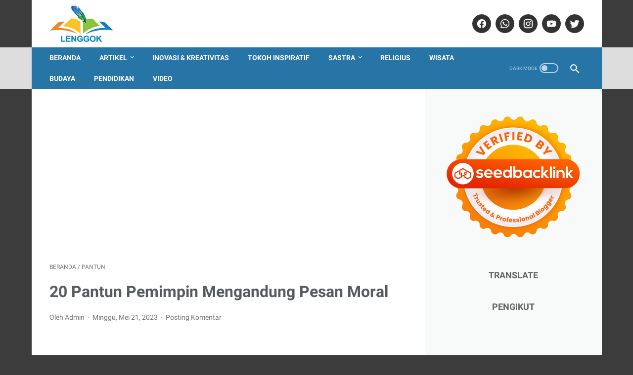

--- FILE ---
content_type: text/html; charset=utf-8
request_url: https://www.google.com/recaptcha/api2/aframe
body_size: 182
content:
<!DOCTYPE HTML><html><head><meta http-equiv="content-type" content="text/html; charset=UTF-8"></head><body><script nonce="fXSw_GpIG4PPJlFSpeErNg">/** Anti-fraud and anti-abuse applications only. See google.com/recaptcha */ try{var clients={'sodar':'https://pagead2.googlesyndication.com/pagead/sodar?'};window.addEventListener("message",function(a){try{if(a.source===window.parent){var b=JSON.parse(a.data);var c=clients[b['id']];if(c){var d=document.createElement('img');d.src=c+b['params']+'&rc='+(localStorage.getItem("rc::a")?sessionStorage.getItem("rc::b"):"");window.document.body.appendChild(d);sessionStorage.setItem("rc::e",parseInt(sessionStorage.getItem("rc::e")||0)+1);localStorage.setItem("rc::h",'1770041816056');}}}catch(b){}});window.parent.postMessage("_grecaptcha_ready", "*");}catch(b){}</script></body></html>

--- FILE ---
content_type: text/javascript; charset=UTF-8
request_url: https://www.lenggokmedia.com/feeds/posts/summary/-/Pantun?alt=json-in-script&callback=bacaJuga&max-results=5
body_size: 4168
content:
// API callback
bacaJuga({"version":"1.0","encoding":"UTF-8","feed":{"xmlns":"http://www.w3.org/2005/Atom","xmlns$openSearch":"http://a9.com/-/spec/opensearchrss/1.0/","xmlns$blogger":"http://schemas.google.com/blogger/2008","xmlns$georss":"http://www.georss.org/georss","xmlns$gd":"http://schemas.google.com/g/2005","xmlns$thr":"http://purl.org/syndication/thread/1.0","id":{"$t":"tag:blogger.com,1999:blog-9126955361897683536"},"updated":{"$t":"2026-02-02T20:35:58.921+07:00"},"category":[{"term":"Artikel"},{"term":"puisi"},{"term":"Berita"},{"term":"Cerpen"},{"term":"Wisata"},{"term":"Pendidikan"},{"term":"Cerbung"},{"term":"Budaya"},{"term":"Religius"},{"term":"Pantun"},{"term":"Inovasi\u0026Kreatifitas"},{"term":"adakami"},{"term":"fbpro"},{"term":"inovasi\u0026kreativitas"},{"term":"Tangisan Cinta"},{"term":"Buku"},{"term":"Esai"},{"term":"Pers"},{"term":"Sastra"},{"term":"Literasi"},{"term":"Sosial"},{"term":"Tokoh Inspiratif"},{"term":"Kuliner"},{"term":"puisiduabait"},{"term":"Teknologi"},{"term":"puisiibu"},{"term":"Digital"},{"term":"Hukum"},{"term":"Marketing"},{"term":"Opini"},{"term":"seni"},{"term":"Bisnis"},{"term":"Sajak"},{"term":"Olahraga"},{"term":"Organisasi"},{"term":"Kesehatan"},{"term":"Lomba"},{"term":"Resensi"},{"term":"Inovasi\u0026kreatipitas"},{"term":"Komunikasi"},{"term":"Mahasiwa"},{"term":"Manajemen"},{"term":"Media"},{"term":"Menulis"},{"term":"Rokania"},{"term":"Cerita Anak"},{"term":"Dongeng"},{"term":"Sejarah"},{"term":"pantun nasehat"},{"term":"tagarfbpro"},{"term":"Bahasa Daerah"},{"term":"Bulan Bahasa"},{"term":"English article"},{"term":"HGN"},{"term":"Musik"},{"term":"Novel"},{"term":"Pengabdian Dosen"},{"term":"Ayah"},{"term":"Dosen"},{"term":"FTBI"},{"term":"Hari Ibu"},{"term":"KKN"},{"term":"Kebidanan"},{"term":"Kerja Sama"},{"term":"Kesetaraan Gender"},{"term":"LLDIKTI"},{"term":"Lokalitas"},{"term":"MTs"},{"term":"Madrasah"},{"term":"Magang"},{"term":"OMI"},{"term":"Ormawa"},{"term":"PBSI"},{"term":"PKM"},{"term":"PLP"},{"term":"PMR"},{"term":"Padang"},{"term":"Permainan Tradisional"},{"term":"Pertanian"},{"term":"Pidato"},{"term":"Pramuka"},{"term":"Rokan Hilir"},{"term":"Sastra Lisan"},{"term":"Sontang"},{"term":"Video"},{"term":"Wasdalbin"},{"term":"kritik"},{"term":"mewarnai"}],"title":{"type":"text","$t":"Lenggok Media"},"subtitle":{"type":"html","$t":"Lenggokmedia.com adalah suatu grup media kreatif yang memiliki unit media dan berpusat di Kota Kabupaten Rokan Hulu di bawah naungan Yayasan Lenggok Rokan Hulu. Lenggokmedia.com adalah tempat anak Riau khususnya Rokan Hulu berkarya tulis dan berekspresi. Berdirinya Lenggokmedia.com pada tanggal 15 Maret 2020 adalah sebagai tempat mengasah bakat para penulis pemula diseluruh Riau khususnya untuk Kabupaten Rokan Hulu dan para peminat sastra lainnya."},"link":[{"rel":"http://schemas.google.com/g/2005#feed","type":"application/atom+xml","href":"https:\/\/www.lenggokmedia.com\/feeds\/posts\/summary"},{"rel":"self","type":"application/atom+xml","href":"https:\/\/www.blogger.com\/feeds\/9126955361897683536\/posts\/summary\/-\/Pantun?alt=json-in-script\u0026max-results=5"},{"rel":"alternate","type":"text/html","href":"https:\/\/www.lenggokmedia.com\/search\/label\/Pantun"},{"rel":"hub","href":"http://pubsubhubbub.appspot.com/"},{"rel":"next","type":"application/atom+xml","href":"https:\/\/www.blogger.com\/feeds\/9126955361897683536\/posts\/summary\/-\/Pantun\/-\/Pantun?alt=json-in-script\u0026start-index=6\u0026max-results=5"}],"author":[{"name":{"$t":"Admin"},"uri":{"$t":"http:\/\/www.blogger.com\/profile\/13212107200444939293"},"email":{"$t":"noreply@blogger.com"},"gd$image":{"rel":"http://schemas.google.com/g/2005#thumbnail","width":"16","height":"16","src":"https:\/\/img1.blogblog.com\/img\/b16-rounded.gif"}}],"generator":{"version":"7.00","uri":"http://www.blogger.com","$t":"Blogger"},"openSearch$totalResults":{"$t":"30"},"openSearch$startIndex":{"$t":"1"},"openSearch$itemsPerPage":{"$t":"5"},"entry":[{"id":{"$t":"tag:blogger.com,1999:blog-9126955361897683536.post-7585165941785211912"},"published":{"$t":"2025-11-22T16:00:00.002+07:00"},"updated":{"$t":"2025-11-24T11:16:37.410+07:00"},"category":[{"scheme":"http://www.blogger.com/atom/ns#","term":"Berita"},{"scheme":"http://www.blogger.com/atom/ns#","term":"Budaya"},{"scheme":"http://www.blogger.com/atom/ns#","term":"Literasi"},{"scheme":"http://www.blogger.com/atom/ns#","term":"Pantun"}],"title":{"type":"text","$t":"Menulis dan Berbalas Pantun Semarakkan HUT PGRI Kecamatan Rambah Samo"},"summary":{"type":"text","$t":"Lomba Menulis dan Berbalas Pantun Semarakkan HUT PGRI Kecamatan Rambah Samo\u0026nbsp;Lenggok media. Com, 22 \/11.\u0026nbsp; Suasana penuh kehangatan dan kebersamaan tampak di lingkungan SMP Negeri 2 Rambah Samo ketika para guru dari berbagai sekolah di Kecamatan Rambah Samo berkumpul untuk mengikuti rangkaian kegiatan Hari Ulang Tahun Persatuan Guru Republik Indonesia (HUT PGRI). Salah satu kegiatan yang "},"link":[{"rel":"replies","type":"application/atom+xml","href":"https:\/\/www.lenggokmedia.com\/feeds\/7585165941785211912\/comments\/default","title":"Posting Komentar"},{"rel":"replies","type":"text/html","href":"https:\/\/www.lenggokmedia.com\/2025\/11\/menulis-dan-berbalas-pantun-di.html#comment-form","title":"0 Komentar"},{"rel":"edit","type":"application/atom+xml","href":"https:\/\/www.blogger.com\/feeds\/9126955361897683536\/posts\/default\/7585165941785211912"},{"rel":"self","type":"application/atom+xml","href":"https:\/\/www.blogger.com\/feeds\/9126955361897683536\/posts\/default\/7585165941785211912"},{"rel":"alternate","type":"text/html","href":"https:\/\/www.lenggokmedia.com\/2025\/11\/menulis-dan-berbalas-pantun-di.html","title":"Menulis dan Berbalas Pantun Semarakkan HUT PGRI Kecamatan Rambah Samo"}],"author":[{"name":{"$t":"Nuratika"},"uri":{"$t":"http:\/\/www.blogger.com\/profile\/18399721082234204606"},"email":{"$t":"noreply@blogger.com"},"gd$image":{"rel":"http://schemas.google.com/g/2005#thumbnail","width":"32","height":"32","src":"\/\/blogger.googleusercontent.com\/img\/b\/R29vZ2xl\/AVvXsEhgVmG8uszTC1ujmP77kQ-6Ozx1zZ3KQQRrkiRy_vFzkcfz_gkPixm8Rp3VT-_9WEUINnQfricI3eMbo7M8XfAYKBASp7Kvd08VD_aMRE3abu72nz7-nPPc3LHP38TtLQ\/s113\/IMG_20170115_082631.jpg"}}],"media$thumbnail":{"xmlns$media":"http://search.yahoo.com/mrss/","url":"https:\/\/blogger.googleusercontent.com\/img\/b\/R29vZ2xl\/AVvXsEhNrmqymATBGt2-XVtAg6YQNVNmRXRaEO-YA0seTnvDDsViH-2r8Z4CPF-yE5brMSWcRMLaSKQ5NUvepGFHRfagogA1q6q96Et7iI5og_koF7r-qeJU9hRg4B1oJv4ewjm-dItiQU5k28IAwItBwyKVwDAbksIjboRWvT9G3eCuo5JB3M3kphy7_ZRrYA\/s72-w400-h240-c\/WhatsApp%20Image%202025-11-22%20at%2019.52.42.jpeg","height":"72","width":"72"},"thr$total":{"$t":"0"}},{"id":{"$t":"tag:blogger.com,1999:blog-9126955361897683536.post-5879166474108431699"},"published":{"$t":"2025-01-18T11:26:00.007+07:00"},"updated":{"$t":"2025-01-18T12:24:56.106+07:00"},"category":[{"scheme":"http://www.blogger.com/atom/ns#","term":"Pantun"}],"title":{"type":"text","$t":"Pantun Tahun Baru Yang Membuat Semangat, Cocok Jadi Inspirasi"},"summary":{"type":"text","$t":"\u0026nbsp;\u003C!--[if gte mso 9]\u003E\n \n  \n \n\u003C![endif]--\u003E\u003C!--[if gte mso 9]\u003E\n \n  Normal\n  0\n  \n  \n  \n  \n  false\n  false\n  false\n  \n  IN\n  X-NONE\n  AR-SA\n  \n   \n   \n   \n   \n   \n   \n   \n   \n   \n   \n  \n  \n   \n   \n   \n   \n   \n   \n   \n   \n   \n   \n   \n  \n\u003C![endif]--\u003E\u003C!--[if gte mso 9]\u003E\n \n  \n  \n  \n  \n  \n  \n  \n  \n  \n  \n  \n  \n  \n  \n  \n  \n  \n  \n  \n  \n  \n  \n  \n  \n  \n  \n  \n  \n  \n  \n  \n  \n  \n  \n  \n  \n  \n  \n  \n  \n  \n  \n"},"link":[{"rel":"replies","type":"application/atom+xml","href":"https:\/\/www.lenggokmedia.com\/feeds\/5879166474108431699\/comments\/default","title":"Posting Komentar"},{"rel":"replies","type":"text/html","href":"https:\/\/www.lenggokmedia.com\/2025\/01\/pantun-tahun-baru-yang-membuat-semangat.html#comment-form","title":"1 Komentar"},{"rel":"edit","type":"application/atom+xml","href":"https:\/\/www.blogger.com\/feeds\/9126955361897683536\/posts\/default\/5879166474108431699"},{"rel":"self","type":"application/atom+xml","href":"https:\/\/www.blogger.com\/feeds\/9126955361897683536\/posts\/default\/5879166474108431699"},{"rel":"alternate","type":"text/html","href":"https:\/\/www.lenggokmedia.com\/2025\/01\/pantun-tahun-baru-yang-membuat-semangat.html","title":"Pantun Tahun Baru Yang Membuat Semangat, Cocok Jadi Inspirasi"}],"author":[{"name":{"$t":"Nuratika"},"uri":{"$t":"http:\/\/www.blogger.com\/profile\/18399721082234204606"},"email":{"$t":"noreply@blogger.com"},"gd$image":{"rel":"http://schemas.google.com/g/2005#thumbnail","width":"32","height":"32","src":"\/\/blogger.googleusercontent.com\/img\/b\/R29vZ2xl\/AVvXsEhgVmG8uszTC1ujmP77kQ-6Ozx1zZ3KQQRrkiRy_vFzkcfz_gkPixm8Rp3VT-_9WEUINnQfricI3eMbo7M8XfAYKBASp7Kvd08VD_aMRE3abu72nz7-nPPc3LHP38TtLQ\/s113\/IMG_20170115_082631.jpg"}}],"media$thumbnail":{"xmlns$media":"http://search.yahoo.com/mrss/","url":"https:\/\/blogger.googleusercontent.com\/img\/b\/R29vZ2xl\/AVvXsEipdxgyB3oTyw50tnn2DrieNBnYWJ1BYe2GAJ1t6CEvKCACSJteDG-kLMvYigOS8QrIOUcyw_veeZtAyCLH9WUxxx9l1trZDSS4eOiLe0aTlsGBPUMDNTBCmhUXWHaB-22thpHyGbk_SLn96wmuiu5x7-8yQEghB0CqhXJ8E6KSpZOJQWzDg_TTZrIbMA\/s72-c\/WhatsApp%20Image%202025-01-16%20at%2008.03.12.jpeg","height":"72","width":"72"},"thr$total":{"$t":"1"}},{"id":{"$t":"tag:blogger.com,1999:blog-9126955361897683536.post-8557065727063641989"},"published":{"$t":"2023-05-21T18:21:00.002+07:00"},"updated":{"$t":"2023-05-21T18:21:36.829+07:00"},"category":[{"scheme":"http://www.blogger.com/atom/ns#","term":"Pantun"}],"title":{"type":"text","$t":" 20 Pantun Pemimpin Mengandung Pesan Moral"},"summary":{"type":"text","$t":"\u0026nbsp;Sebagai seorang pemimpin, memiliki kebijaksanaan untuk menginspirasi dan membimbing orang lain adalah hal yang penting. Salah satu cara untuk menyampaikan pesan moral dan nilai-nilai penting kepada bawahan atau masyarakat adalah melalui pantun. Pantun adalah bentuk puisi yang dapat mengandung pesan moral dengan cara yang menyenangkan dan mudah diingat. Dalam artikel ini, kami akan "},"link":[{"rel":"replies","type":"application/atom+xml","href":"https:\/\/www.lenggokmedia.com\/feeds\/8557065727063641989\/comments\/default","title":"Posting Komentar"},{"rel":"replies","type":"text/html","href":"https:\/\/www.lenggokmedia.com\/2023\/05\/20-pantun-pemimpin-mengandung-pesan.html#comment-form","title":"0 Komentar"},{"rel":"edit","type":"application/atom+xml","href":"https:\/\/www.blogger.com\/feeds\/9126955361897683536\/posts\/default\/8557065727063641989"},{"rel":"self","type":"application/atom+xml","href":"https:\/\/www.blogger.com\/feeds\/9126955361897683536\/posts\/default\/8557065727063641989"},{"rel":"alternate","type":"text/html","href":"https:\/\/www.lenggokmedia.com\/2023\/05\/20-pantun-pemimpin-mengandung-pesan.html","title":" 20 Pantun Pemimpin Mengandung Pesan Moral"}],"author":[{"name":{"$t":"Admin"},"uri":{"$t":"http:\/\/www.blogger.com\/profile\/13212107200444939293"},"email":{"$t":"noreply@blogger.com"},"gd$image":{"rel":"http://schemas.google.com/g/2005#thumbnail","width":"16","height":"16","src":"https:\/\/img1.blogblog.com\/img\/b16-rounded.gif"}}],"media$thumbnail":{"xmlns$media":"http://search.yahoo.com/mrss/","url":"https:\/\/blogger.googleusercontent.com\/img\/b\/R29vZ2xl\/AVvXsEiRI6f_ctsTne3V43J5J7BE7QEdyNc1BdZbZhLopf-QXiuv_Z9l494UsDwJ3O0DyydLqYpmal4fiemKGV27rcGQtxOF3BLCxtu8Wc907JeDMTlAFJYTz7qTsF5zueNA9vtNHKlwNChUvMqY5zA7cB7mi7gpcY0uMvHWwNR_XbRriJBdXjuCwJxB8W8evA\/s72-w640-h386-c\/20%20Pantun%20Pemimpin%20Mengandung%20Pesan%20Moral.PNG","height":"72","width":"72"},"thr$total":{"$t":"0"}},{"id":{"$t":"tag:blogger.com,1999:blog-9126955361897683536.post-6247875216868100602"},"published":{"$t":"2022-04-07T11:14:00.004+07:00"},"updated":{"$t":"2022-08-29T01:56:32.569+07:00"},"category":[{"scheme":"http://www.blogger.com/atom/ns#","term":"Pantun"}],"title":{"type":"text","$t":"PANTUN RAMADAN,  Oleh: Bambang Irawan"},"summary":{"type":"text","$t":"\u0026nbsp;PANTUN RAMADAN\u0026nbsp;Oleh: Bambang IrawanDaun pandan sungguhlah harumBanyak tumbuh di tepi selokanBulan Ramadan sudah terciumSudahkah Saudara maaf-memaafkan?Ayah pulang dari Kepulauan MerantiMembawa tikar dari daun pandanSenang riang di dalam hatiMasih dipertemukan di bulan Ramadan\tPohon kelapa berdiri tegapSungguhlah banyak memberi manfaatWahai Saudaraku yang sigap-sigapSesungguhnya puasa "},"link":[{"rel":"replies","type":"application/atom+xml","href":"https:\/\/www.lenggokmedia.com\/feeds\/6247875216868100602\/comments\/default","title":"Posting Komentar"},{"rel":"replies","type":"text/html","href":"https:\/\/www.lenggokmedia.com\/2022\/04\/pantun-ramadan-oleh-bambang-irawan.html#comment-form","title":"0 Komentar"},{"rel":"edit","type":"application/atom+xml","href":"https:\/\/www.blogger.com\/feeds\/9126955361897683536\/posts\/default\/6247875216868100602"},{"rel":"self","type":"application/atom+xml","href":"https:\/\/www.blogger.com\/feeds\/9126955361897683536\/posts\/default\/6247875216868100602"},{"rel":"alternate","type":"text/html","href":"https:\/\/www.lenggokmedia.com\/2022\/04\/pantun-ramadan-oleh-bambang-irawan.html","title":"PANTUN RAMADAN,  Oleh: Bambang Irawan"}],"author":[{"name":{"$t":"Nuratika"},"uri":{"$t":"http:\/\/www.blogger.com\/profile\/18399721082234204606"},"email":{"$t":"noreply@blogger.com"},"gd$image":{"rel":"http://schemas.google.com/g/2005#thumbnail","width":"32","height":"32","src":"\/\/blogger.googleusercontent.com\/img\/b\/R29vZ2xl\/AVvXsEhgVmG8uszTC1ujmP77kQ-6Ozx1zZ3KQQRrkiRy_vFzkcfz_gkPixm8Rp3VT-_9WEUINnQfricI3eMbo7M8XfAYKBASp7Kvd08VD_aMRE3abu72nz7-nPPc3LHP38TtLQ\/s113\/IMG_20170115_082631.jpg"}}],"media$thumbnail":{"xmlns$media":"http://search.yahoo.com/mrss/","url":"https:\/\/blogger.googleusercontent.com\/img\/b\/R29vZ2xl\/AVvXsEhiHnvYh48Xv96dDQo-3Vdqdrtqn0LdK7SVUSEUmmSb25tXXp51GRZ0HMBGCJgIftjalpGG71sgAnjKF3v3WwVNvW3sdjRmKpE-PE-7NGhOc4Ij7eIOAm9ENoIavo2n3Z1Z2bSaQhE7wiTwC30jkkd5Ebov9n5Vcc5W9x3-4ammmnFMzmyJxnPZ2TI\/s72-c\/IMG-20220402-WA0008.jpg","height":"72","width":"72"},"thr$total":{"$t":"0"}},{"id":{"$t":"tag:blogger.com,1999:blog-9126955361897683536.post-3647274727349603408"},"published":{"$t":"2021-11-25T14:00:00.003+07:00"},"updated":{"$t":"2021-11-25T20:49:33.980+07:00"},"category":[{"scheme":"http://www.blogger.com/atom/ns#","term":"Pantun"}],"title":{"type":"text","$t":"Pantun Hari Guru"},"summary":{"type":"text","$t":"\u0026nbsp;PANTUN HARI GURUOleh :\u0026nbsp;Guru dan Siswa SMPN 2 Rambah SamoTuanku tambusai pahlawan NasionalMelawan penjajah tak pernah raguSelamat hari guru nasionalSemoga Indonesia lebih majuPergi ke pasar bersama tetanggaTidak lupa membeli jamuJasa guru tidak terhinggaMendidik siswa tak pernah jemuJalan-jalan ke hutan kotaJangan lupa ajak sahabatTerima kasih untuk guru tercintaJasamu akan selalu ku "},"link":[{"rel":"replies","type":"application/atom+xml","href":"https:\/\/www.lenggokmedia.com\/feeds\/3647274727349603408\/comments\/default","title":"Posting Komentar"},{"rel":"replies","type":"text/html","href":"https:\/\/www.lenggokmedia.com\/2021\/11\/pantun-hari-guru.html#comment-form","title":"0 Komentar"},{"rel":"edit","type":"application/atom+xml","href":"https:\/\/www.blogger.com\/feeds\/9126955361897683536\/posts\/default\/3647274727349603408"},{"rel":"self","type":"application/atom+xml","href":"https:\/\/www.blogger.com\/feeds\/9126955361897683536\/posts\/default\/3647274727349603408"},{"rel":"alternate","type":"text/html","href":"https:\/\/www.lenggokmedia.com\/2021\/11\/pantun-hari-guru.html","title":"Pantun Hari Guru"}],"author":[{"name":{"$t":"Nuratika"},"uri":{"$t":"http:\/\/www.blogger.com\/profile\/18399721082234204606"},"email":{"$t":"noreply@blogger.com"},"gd$image":{"rel":"http://schemas.google.com/g/2005#thumbnail","width":"32","height":"32","src":"\/\/blogger.googleusercontent.com\/img\/b\/R29vZ2xl\/AVvXsEhgVmG8uszTC1ujmP77kQ-6Ozx1zZ3KQQRrkiRy_vFzkcfz_gkPixm8Rp3VT-_9WEUINnQfricI3eMbo7M8XfAYKBASp7Kvd08VD_aMRE3abu72nz7-nPPc3LHP38TtLQ\/s113\/IMG_20170115_082631.jpg"}}],"media$thumbnail":{"xmlns$media":"http://search.yahoo.com/mrss/","url":"https:\/\/blogger.googleusercontent.com\/img\/a\/AVvXsEhCUpASeDhR_EbnHr4yukqu833ac-AnseAobhqbA5WsVxN3whjISK5Hs0AKtjgaR8EQ37St1HUAR3p7vr6ZCY7KojrcA3cqcfZYMkKb1s0JasnHA4VT97alXGupxYcXOKGJuE172lDvcO_Dj3rVQozVbBKQkw2fyHYlE_hlv4Vdr2PgD0botjSeVo8=s72-c","height":"72","width":"72"},"thr$total":{"$t":"0"}}]}});

--- FILE ---
content_type: text/javascript; charset=UTF-8
request_url: https://www.lenggokmedia.com/feeds/posts/summary/-/Pantun?alt=json-in-script&orderby=updated&max-results=0&callback=msRandomIndex
body_size: 1112
content:
// API callback
msRandomIndex({"version":"1.0","encoding":"UTF-8","feed":{"xmlns":"http://www.w3.org/2005/Atom","xmlns$openSearch":"http://a9.com/-/spec/opensearchrss/1.0/","xmlns$blogger":"http://schemas.google.com/blogger/2008","xmlns$georss":"http://www.georss.org/georss","xmlns$gd":"http://schemas.google.com/g/2005","xmlns$thr":"http://purl.org/syndication/thread/1.0","id":{"$t":"tag:blogger.com,1999:blog-9126955361897683536"},"updated":{"$t":"2026-02-02T20:35:58.921+07:00"},"category":[{"term":"Artikel"},{"term":"puisi"},{"term":"Berita"},{"term":"Cerpen"},{"term":"Wisata"},{"term":"Pendidikan"},{"term":"Cerbung"},{"term":"Budaya"},{"term":"Religius"},{"term":"Pantun"},{"term":"Inovasi\u0026Kreatifitas"},{"term":"adakami"},{"term":"fbpro"},{"term":"inovasi\u0026kreativitas"},{"term":"Tangisan Cinta"},{"term":"Buku"},{"term":"Esai"},{"term":"Pers"},{"term":"Sastra"},{"term":"Literasi"},{"term":"Sosial"},{"term":"Tokoh Inspiratif"},{"term":"Kuliner"},{"term":"puisiduabait"},{"term":"Teknologi"},{"term":"puisiibu"},{"term":"Digital"},{"term":"Hukum"},{"term":"Marketing"},{"term":"Opini"},{"term":"seni"},{"term":"Bisnis"},{"term":"Sajak"},{"term":"Olahraga"},{"term":"Organisasi"},{"term":"Kesehatan"},{"term":"Lomba"},{"term":"Resensi"},{"term":"Inovasi\u0026kreatipitas"},{"term":"Komunikasi"},{"term":"Mahasiwa"},{"term":"Manajemen"},{"term":"Media"},{"term":"Menulis"},{"term":"Rokania"},{"term":"Cerita Anak"},{"term":"Dongeng"},{"term":"Sejarah"},{"term":"pantun nasehat"},{"term":"tagarfbpro"},{"term":"Bahasa Daerah"},{"term":"Bulan Bahasa"},{"term":"English article"},{"term":"HGN"},{"term":"Musik"},{"term":"Novel"},{"term":"Pengabdian Dosen"},{"term":"Ayah"},{"term":"Dosen"},{"term":"FTBI"},{"term":"Hari Ibu"},{"term":"KKN"},{"term":"Kebidanan"},{"term":"Kerja Sama"},{"term":"Kesetaraan Gender"},{"term":"LLDIKTI"},{"term":"Lokalitas"},{"term":"MTs"},{"term":"Madrasah"},{"term":"Magang"},{"term":"OMI"},{"term":"Ormawa"},{"term":"PBSI"},{"term":"PKM"},{"term":"PLP"},{"term":"PMR"},{"term":"Padang"},{"term":"Permainan Tradisional"},{"term":"Pertanian"},{"term":"Pidato"},{"term":"Pramuka"},{"term":"Rokan Hilir"},{"term":"Sastra Lisan"},{"term":"Sontang"},{"term":"Video"},{"term":"Wasdalbin"},{"term":"kritik"},{"term":"mewarnai"}],"title":{"type":"text","$t":"Lenggok Media"},"subtitle":{"type":"html","$t":"Lenggokmedia.com adalah suatu grup media kreatif yang memiliki unit media dan berpusat di Kota Kabupaten Rokan Hulu di bawah naungan Yayasan Lenggok Rokan Hulu. Lenggokmedia.com adalah tempat anak Riau khususnya Rokan Hulu berkarya tulis dan berekspresi. Berdirinya Lenggokmedia.com pada tanggal 15 Maret 2020 adalah sebagai tempat mengasah bakat para penulis pemula diseluruh Riau khususnya untuk Kabupaten Rokan Hulu dan para peminat sastra lainnya."},"link":[{"rel":"http://schemas.google.com/g/2005#feed","type":"application/atom+xml","href":"https:\/\/www.lenggokmedia.com\/feeds\/posts\/summary"},{"rel":"self","type":"application/atom+xml","href":"https:\/\/www.blogger.com\/feeds\/9126955361897683536\/posts\/summary\/-\/Pantun?alt=json-in-script\u0026max-results=0\u0026orderby=updated"},{"rel":"alternate","type":"text/html","href":"https:\/\/www.lenggokmedia.com\/search\/label\/Pantun"},{"rel":"hub","href":"http://pubsubhubbub.appspot.com/"}],"author":[{"name":{"$t":"Admin"},"uri":{"$t":"http:\/\/www.blogger.com\/profile\/13212107200444939293"},"email":{"$t":"noreply@blogger.com"},"gd$image":{"rel":"http://schemas.google.com/g/2005#thumbnail","width":"16","height":"16","src":"https:\/\/img1.blogblog.com\/img\/b16-rounded.gif"}}],"generator":{"version":"7.00","uri":"http://www.blogger.com","$t":"Blogger"},"openSearch$totalResults":{"$t":"30"},"openSearch$startIndex":{"$t":"1"},"openSearch$itemsPerPage":{"$t":"0"}}});

--- FILE ---
content_type: text/javascript; charset=UTF-8
request_url: https://www.lenggokmedia.com/feeds/posts/default/-/Pantun?alt=json-in-script&orderby=updated&start-index=18&max-results=5&callback=msRelatedPosts
body_size: 6819
content:
// API callback
msRelatedPosts({"version":"1.0","encoding":"UTF-8","feed":{"xmlns":"http://www.w3.org/2005/Atom","xmlns$openSearch":"http://a9.com/-/spec/opensearchrss/1.0/","xmlns$blogger":"http://schemas.google.com/blogger/2008","xmlns$georss":"http://www.georss.org/georss","xmlns$gd":"http://schemas.google.com/g/2005","xmlns$thr":"http://purl.org/syndication/thread/1.0","id":{"$t":"tag:blogger.com,1999:blog-9126955361897683536"},"updated":{"$t":"2026-02-02T20:35:58.921+07:00"},"category":[{"term":"Artikel"},{"term":"puisi"},{"term":"Berita"},{"term":"Cerpen"},{"term":"Wisata"},{"term":"Pendidikan"},{"term":"Cerbung"},{"term":"Budaya"},{"term":"Religius"},{"term":"Pantun"},{"term":"Inovasi\u0026Kreatifitas"},{"term":"adakami"},{"term":"fbpro"},{"term":"inovasi\u0026kreativitas"},{"term":"Tangisan Cinta"},{"term":"Buku"},{"term":"Esai"},{"term":"Pers"},{"term":"Sastra"},{"term":"Literasi"},{"term":"Sosial"},{"term":"Tokoh Inspiratif"},{"term":"Kuliner"},{"term":"puisiduabait"},{"term":"Teknologi"},{"term":"puisiibu"},{"term":"Digital"},{"term":"Hukum"},{"term":"Marketing"},{"term":"Opini"},{"term":"seni"},{"term":"Bisnis"},{"term":"Sajak"},{"term":"Olahraga"},{"term":"Organisasi"},{"term":"Kesehatan"},{"term":"Lomba"},{"term":"Resensi"},{"term":"Inovasi\u0026kreatipitas"},{"term":"Komunikasi"},{"term":"Mahasiwa"},{"term":"Manajemen"},{"term":"Media"},{"term":"Menulis"},{"term":"Rokania"},{"term":"Cerita Anak"},{"term":"Dongeng"},{"term":"Sejarah"},{"term":"pantun nasehat"},{"term":"tagarfbpro"},{"term":"Bahasa Daerah"},{"term":"Bulan Bahasa"},{"term":"English article"},{"term":"HGN"},{"term":"Musik"},{"term":"Novel"},{"term":"Pengabdian Dosen"},{"term":"Ayah"},{"term":"Dosen"},{"term":"FTBI"},{"term":"Hari Ibu"},{"term":"KKN"},{"term":"Kebidanan"},{"term":"Kerja Sama"},{"term":"Kesetaraan Gender"},{"term":"LLDIKTI"},{"term":"Lokalitas"},{"term":"MTs"},{"term":"Madrasah"},{"term":"Magang"},{"term":"OMI"},{"term":"Ormawa"},{"term":"PBSI"},{"term":"PKM"},{"term":"PLP"},{"term":"PMR"},{"term":"Padang"},{"term":"Permainan Tradisional"},{"term":"Pertanian"},{"term":"Pidato"},{"term":"Pramuka"},{"term":"Rokan Hilir"},{"term":"Sastra Lisan"},{"term":"Sontang"},{"term":"Video"},{"term":"Wasdalbin"},{"term":"kritik"},{"term":"mewarnai"}],"title":{"type":"text","$t":"Lenggok Media"},"subtitle":{"type":"html","$t":"Lenggokmedia.com adalah suatu grup media kreatif yang memiliki unit media dan berpusat di Kota Kabupaten Rokan Hulu di bawah naungan Yayasan Lenggok Rokan Hulu. Lenggokmedia.com adalah tempat anak Riau khususnya Rokan Hulu berkarya tulis dan berekspresi. Berdirinya Lenggokmedia.com pada tanggal 15 Maret 2020 adalah sebagai tempat mengasah bakat para penulis pemula diseluruh Riau khususnya untuk Kabupaten Rokan Hulu dan para peminat sastra lainnya."},"link":[{"rel":"http://schemas.google.com/g/2005#feed","type":"application/atom+xml","href":"https:\/\/www.lenggokmedia.com\/feeds\/posts\/default"},{"rel":"self","type":"application/atom+xml","href":"https:\/\/www.blogger.com\/feeds\/9126955361897683536\/posts\/default\/-\/Pantun?alt=json-in-script\u0026start-index=18\u0026max-results=5\u0026orderby=updated"},{"rel":"alternate","type":"text/html","href":"https:\/\/www.lenggokmedia.com\/search\/label\/Pantun"},{"rel":"hub","href":"http://pubsubhubbub.appspot.com/"},{"rel":"previous","type":"application/atom+xml","href":"https:\/\/www.blogger.com\/feeds\/9126955361897683536\/posts\/default\/-\/Pantun\/-\/Pantun?alt=json-in-script\u0026start-index=13\u0026max-results=5\u0026orderby=updated"},{"rel":"next","type":"application/atom+xml","href":"https:\/\/www.blogger.com\/feeds\/9126955361897683536\/posts\/default\/-\/Pantun\/-\/Pantun?alt=json-in-script\u0026start-index=23\u0026max-results=5\u0026orderby=updated"}],"author":[{"name":{"$t":"Admin"},"uri":{"$t":"http:\/\/www.blogger.com\/profile\/13212107200444939293"},"email":{"$t":"noreply@blogger.com"},"gd$image":{"rel":"http://schemas.google.com/g/2005#thumbnail","width":"16","height":"16","src":"https:\/\/img1.blogblog.com\/img\/b16-rounded.gif"}}],"generator":{"version":"7.00","uri":"http://www.blogger.com","$t":"Blogger"},"openSearch$totalResults":{"$t":"30"},"openSearch$startIndex":{"$t":"18"},"openSearch$itemsPerPage":{"$t":"5"},"entry":[{"id":{"$t":"tag:blogger.com,1999:blog-9126955361897683536.post-1066793723467162056"},"published":{"$t":"2021-03-09T10:35:00.005+07:00"},"updated":{"$t":"2021-03-13T21:08:47.001+07:00"},"category":[{"scheme":"http://www.blogger.com/atom/ns#","term":"Pantun"}],"title":{"type":"text","$t":"Pantun Adat dan Budaya dari Kampar. Oleh : Bambang Irawan, S.Pd.Gr.,M.Pd."},"content":{"type":"html","$t":"\u003Cp style=\"text-align: center;\"\u003E\u003Cb\u003E\u0026nbsp;PANTUN ADAT ISTIADAT\u003C\/b\u003E\u003C\/p\u003E\u003Cdiv class=\"separator\" style=\"clear: both; text-align: center;\"\u003E\u003Ca href=\"https:\/\/blogger.googleusercontent.com\/img\/b\/R29vZ2xl\/AVvXsEixy66PHz211ESjYWhcFz6bZ4AnKYHrZ6x9oehVxjyFfgAcHixOkvvoOhumLT9aS38nb4yMzuTKCuSd1nmEzeJSKLFIjYVCv0M8UPqQNsDMrIr5c861W6BYbypANytcbnpu0vNfZ788pKQ\/s1080\/IMG-20210309-WA0002.jpg\" style=\"margin-left: 1em; margin-right: 1em;\"\u003E\u003Cimg border=\"0\" data-original-height=\"810\" data-original-width=\"1080\" height=\"480\" src=\"https:\/\/blogger.googleusercontent.com\/img\/b\/R29vZ2xl\/AVvXsEixy66PHz211ESjYWhcFz6bZ4AnKYHrZ6x9oehVxjyFfgAcHixOkvvoOhumLT9aS38nb4yMzuTKCuSd1nmEzeJSKLFIjYVCv0M8UPqQNsDMrIr5c861W6BYbypANytcbnpu0vNfZ788pKQ\/w640-h480\/IMG-20210309-WA0002.jpg\" width=\"640\" \/\u003E\u003C\/a\u003E\u003C\/div\u003E\u003Cp style=\"text-align: center;\"\u003E(Oleh: Bambang Irawan, S.Pd.Gr.,M.Pd.)\u003C\/p\u003E\u003Cp\u003E\u003Cspan style=\"white-space: pre;\"\u003E\t\u003C\/span\u003E\u003C\/p\u003E\u003Cp\u003ESudah capek kaki menuntun\u003C\/p\u003E\u003Cp\u003ESinggah sebentar di Pasar Raya\u003C\/p\u003E\u003Cp\u003EBudaya disampaikan dalam berpantun\u003C\/p\u003E\u003Cp\u003EUntuk pengikat maksud berkata\u003C\/p\u003E\u003Cp\u003E\u003Cbr \/\u003E\u003C\/p\u003E\u003Cp\u003EPergi berlibur ke Pantai Muara\u003C\/p\u003E\u003Cp\u003EMembawa bekal janganlah lupa\u003C\/p\u003E\u003Cp\u003EAdat budaya dikenang jua\u003C\/p\u003E\u003Cp\u003EItulah tanda hidup berpusaka\u003C\/p\u003E\u003Cp\u003E\u003Cbr \/\u003E\u003C\/p\u003E\u003Cp\u003EHari sabtu pergi ke Pasar Rangau\u003C\/p\u003E\u003Cp\u003EPergi ke pasar membeli tela-tela\u003C\/p\u003E\u003Cp\u003EAdat ternama ada di Riau\u003C\/p\u003E\u003Cp\u003EJangan dirusak dengan laku tercela\u003C\/p\u003E\u003Cp\u003E\u003Cbr \/\u003E\u003C\/p\u003E\u003Cp\u003EAnak muda pergi bersilancar\u003C\/p\u003E\u003Cp\u003EJagalah diri dan pandangannya\u003C\/p\u003E\u003Cp\u003EKita hidup di Kabupaten Kampar\u003C\/p\u003E\u003Cp\u003EJagalah adat dan budayanya\u003C\/p\u003E\u003Cp\u003E\u003Cbr \/\u003E\u003C\/p\u003E\u003Cp\u003EPergi ke sungai membawa jala\u003C\/p\u003E\u003Cp\u003EJala dibentang ikan pun bersambut\u003C\/p\u003E\u003Cp\u003EProvinsi Riau sudah ternama\u003C\/p\u003E\u003Cp\u003EAdat istiadatnya pun terus disebut\u003C\/p\u003E\u003Cp\u003E\u003Cbr \/\u003E\u003C\/p\u003E\u003Cp\u003EHendak berlibur ke Pulau Angsa\u003C\/p\u003E\u003Cp\u003ELangsung berangkat jangan berangan\u003C\/p\u003E\u003Cp\u003EProvinsi Riau banyak suku bangsa\u003C\/p\u003E\u003Cp\u003EMarilah kita saling berpangku tangan\u003C\/p\u003E\u003Cp\u003E\u003Cbr \/\u003E\u003C\/p\u003E\u003Cp\u003E\u003Cbr \/\u003E\u003C\/p\u003E\u003Cp\u003E\u003Cbr \/\u003E\u003C\/p\u003E\u003Cp\u003EProfil Penulis\u003C\/p\u003E\u003Cp\u003E\u003Cbr \/\u003E\u003C\/p\u003E\u003Cp\u003EBAMBANG IRAWAN, lahir pada tanggal 13 Mei 1987 di Desa Kp. Panjang Kampar. Penulis merupakan alumni S1 Program Studi Pendidikan Bahasa dan Sastra Indonesia Universitas Riau di Pekanbaru (2009), Pendidikan Profesi di Universitas Muhammadiyah Malang(2019), dan S2 di Pascasarjana Universitas Bung Hatta (2020). Dalam kesehariannya, penulis merupakan abdi negara yang bertugas di SMP N 9 Pekanbaru, dan di Pondok Pesantren Darul Fatah Kampar, sekaligus dosen mata kuliah bahasa Indonesia dan Budaya Melayu di Universitas Pahlawan Tuanku Tambusai Bangkinang.\u0026nbsp; Dengan memiliki hobi menulis, penulis memiliki moto “Bertekad Menulis demi Menginspirasi.” Buku yang ditulis penulis berjudul “Badai yang Terhempas”, “Romansa Bersamamu (Kumpulan Puisi)”, “Lautan Kasih Bunda (Kumpulan Puisi)”, “Revolusi Kehidupan (Kumpulan Puisi)” dan “Kampung Kemenangan (Antologi Cerpen)”. Media sosial penulis yaitu: WA: 0812 7574 3547, IG: bambang_irawan1305, dan FB: Bambang Irawan.\u003C\/p\u003E\u003Cp\u003E\u003Cbr \/\u003E\u003C\/p\u003E\u003Cp\u003E\u003Cbr \/\u003E\u003C\/p\u003E\u003Cp\u003E\u003Cbr \/\u003E\u003C\/p\u003E"},"link":[{"rel":"replies","type":"application/atom+xml","href":"https:\/\/www.lenggokmedia.com\/feeds\/1066793723467162056\/comments\/default","title":"Posting Komentar"},{"rel":"replies","type":"text/html","href":"https:\/\/www.lenggokmedia.com\/2021\/03\/pantun-adat-dan-budaya-dari-kampar-oleh.html#comment-form","title":"255 Komentar"},{"rel":"edit","type":"application/atom+xml","href":"https:\/\/www.blogger.com\/feeds\/9126955361897683536\/posts\/default\/1066793723467162056"},{"rel":"self","type":"application/atom+xml","href":"https:\/\/www.blogger.com\/feeds\/9126955361897683536\/posts\/default\/1066793723467162056"},{"rel":"alternate","type":"text/html","href":"https:\/\/www.lenggokmedia.com\/2021\/03\/pantun-adat-dan-budaya-dari-kampar-oleh.html","title":"Pantun Adat dan Budaya dari Kampar. Oleh : Bambang Irawan, S.Pd.Gr.,M.Pd."}],"author":[{"name":{"$t":"Nuratika"},"uri":{"$t":"http:\/\/www.blogger.com\/profile\/18399721082234204606"},"email":{"$t":"noreply@blogger.com"},"gd$image":{"rel":"http://schemas.google.com/g/2005#thumbnail","width":"32","height":"32","src":"\/\/blogger.googleusercontent.com\/img\/b\/R29vZ2xl\/AVvXsEhgVmG8uszTC1ujmP77kQ-6Ozx1zZ3KQQRrkiRy_vFzkcfz_gkPixm8Rp3VT-_9WEUINnQfricI3eMbo7M8XfAYKBASp7Kvd08VD_aMRE3abu72nz7-nPPc3LHP38TtLQ\/s113\/IMG_20170115_082631.jpg"}}],"media$thumbnail":{"xmlns$media":"http://search.yahoo.com/mrss/","url":"https:\/\/blogger.googleusercontent.com\/img\/b\/R29vZ2xl\/AVvXsEixy66PHz211ESjYWhcFz6bZ4AnKYHrZ6x9oehVxjyFfgAcHixOkvvoOhumLT9aS38nb4yMzuTKCuSd1nmEzeJSKLFIjYVCv0M8UPqQNsDMrIr5c861W6BYbypANytcbnpu0vNfZ788pKQ\/s72-w640-h480-c\/IMG-20210309-WA0002.jpg","height":"72","width":"72"},"thr$total":{"$t":"255"}},{"id":{"$t":"tag:blogger.com,1999:blog-9126955361897683536.post-2831188180443570818"},"published":{"$t":"2021-02-08T15:42:00.006+07:00"},"updated":{"$t":"2021-03-05T21:05:40.631+07:00"},"category":[{"scheme":"http://www.blogger.com/atom/ns#","term":"Pantun"},{"scheme":"http://www.blogger.com/atom/ns#","term":"pantun nasehat"}],"title":{"type":"text","$t":"Pantun Nasehat Kehidupan dari Guru_Hudri Kurniawan"},"content":{"type":"html","$t":"\u003Cp\u003EPantun Nasehat Kehidupan\u003C\/p\u003E\u003Cp\u003E\u003Cbr \/\u003E\u003C\/p\u003E\u003Ch4 style=\"text-align: left;\"\u003EBukan pantun sembarang pantun\u003Cbr \/\u003EPantun berbalas dan beranak\u003Cbr \/\u003EKita berlaku selalu santun\u003Cbr \/\u003ESantun untuk berdunsanak.\u003C\/h4\u003E\u003Ch4 style=\"text-align: left;\"\u003EBeli lemang di pasar Kumu\u003Cbr \/\u003EEnak dimakan bertemankan tapai\u003Cbr \/\u003EBelajarlah kamu jangan lah jemu\u003Cbr \/\u003EAgar harapanmu cepat tercapai\u003C\/h4\u003E\u003Ch4 style=\"text-align: left;\"\u003EKain songket ikat dipinggang\u003Cbr \/\u003ETenunan indah cantik berkilauan\u003Cbr \/\u003EPasanglah niat dengan hati senang\u003Cbr \/\u003EAgar hasil sesuai harapan\u003C\/h4\u003E\u003Ch4 style=\"text-align: left;\"\u003ESunting emas mahkota intan\u003Cbr \/\u003ESilau bersinar di atas sanggul\u003Cbr \/\u003EJanganlah sekedar menaruh harapan\u003Cbr \/\u003EAgar masa depan selalu unggul\u003C\/h4\u003E\u003Cp style=\"text-align: left;\"\u003E\u003Cbr \/\u003E\u003C\/p\u003E\u003Cp style=\"text-align: center;\"\u003EPenulis : Hudri Kurniawan, S.Pd\u003C\/p\u003E\u003Cp style=\"clear: both; text-align: center;\"\u003E\u003Ca href=\"https:\/\/blogger.googleusercontent.com\/img\/b\/R29vZ2xl\/AVvXsEirLRt0myP-JPKpDeAjIojTY0bzSg-Ar0MpFASLDlCcwW14ln3byvDcr1HipOknk6_THdzyFX1p0M_Aueu2KL1QqLUmsfFMih3at4KhPOR8CI4lQG1JFGNCU4Ai4zN2M2GI25mgjPFru_A\/s1080\/IMG-20210208-WA0005.jpg\" style=\"margin-left: 1em; margin-right: 1em;\"\u003E\u003Cimg border=\"0\" data-original-height=\"1080\" data-original-width=\"1080\" height=\"400\" src=\"https:\/\/blogger.googleusercontent.com\/img\/b\/R29vZ2xl\/AVvXsEirLRt0myP-JPKpDeAjIojTY0bzSg-Ar0MpFASLDlCcwW14ln3byvDcr1HipOknk6_THdzyFX1p0M_Aueu2KL1QqLUmsfFMih3at4KhPOR8CI4lQG1JFGNCU4Ai4zN2M2GI25mgjPFru_A\/w400-h400\/IMG-20210208-WA0005.jpg\" width=\"400\" \/\u003E\u003C\/a\u003E\u003C\/p\u003E\u003Cp style=\"text-align: justify;\"\u003EHudri Kurniawan, kelahiran ujungbatu Agustus 1989. Berprofesi sebagai guru pendidikan bidang studi B. Indonesia di salah satu Sekolah Menengah Kejuruan di Ujungbatu. Mendidik merupakan panggilan jiwa, dengan mendidik kita akan mengenal begitu banyak ragam karakter manusia. Dengan itu semua muncul pemikiran dalam tulisan sebagai pemecah cakrawala yg menginspirasi dari tulisan demi tulisan yang\u0026nbsp; penuh harap berguna kelak untuk semua insan.\u003C\/p\u003E\u003Cp style=\"text-align: justify;\"\u003E\u003Cbr \/\u003E\u003C\/p\u003E\u003Cp style=\"text-align: justify;\"\u003E\u003Cbr \/\u003E\u003C\/p\u003E"},"link":[{"rel":"replies","type":"application/atom+xml","href":"https:\/\/www.lenggokmedia.com\/feeds\/2831188180443570818\/comments\/default","title":"Posting Komentar"},{"rel":"replies","type":"text/html","href":"https:\/\/www.lenggokmedia.com\/2021\/02\/pantun-nasehat-kehidupan-dari-guruhudri.html#comment-form","title":"0 Komentar"},{"rel":"edit","type":"application/atom+xml","href":"https:\/\/www.blogger.com\/feeds\/9126955361897683536\/posts\/default\/2831188180443570818"},{"rel":"self","type":"application/atom+xml","href":"https:\/\/www.blogger.com\/feeds\/9126955361897683536\/posts\/default\/2831188180443570818"},{"rel":"alternate","type":"text/html","href":"https:\/\/www.lenggokmedia.com\/2021\/02\/pantun-nasehat-kehidupan-dari-guruhudri.html","title":"Pantun Nasehat Kehidupan dari Guru_Hudri Kurniawan"}],"author":[{"name":{"$t":"Nuratika"},"uri":{"$t":"http:\/\/www.blogger.com\/profile\/18399721082234204606"},"email":{"$t":"noreply@blogger.com"},"gd$image":{"rel":"http://schemas.google.com/g/2005#thumbnail","width":"32","height":"32","src":"\/\/blogger.googleusercontent.com\/img\/b\/R29vZ2xl\/AVvXsEhgVmG8uszTC1ujmP77kQ-6Ozx1zZ3KQQRrkiRy_vFzkcfz_gkPixm8Rp3VT-_9WEUINnQfricI3eMbo7M8XfAYKBASp7Kvd08VD_aMRE3abu72nz7-nPPc3LHP38TtLQ\/s113\/IMG_20170115_082631.jpg"}}],"media$thumbnail":{"xmlns$media":"http://search.yahoo.com/mrss/","url":"https:\/\/blogger.googleusercontent.com\/img\/b\/R29vZ2xl\/AVvXsEirLRt0myP-JPKpDeAjIojTY0bzSg-Ar0MpFASLDlCcwW14ln3byvDcr1HipOknk6_THdzyFX1p0M_Aueu2KL1QqLUmsfFMih3at4KhPOR8CI4lQG1JFGNCU4Ai4zN2M2GI25mgjPFru_A\/s72-w400-h400-c\/IMG-20210208-WA0005.jpg","height":"72","width":"72"},"thr$total":{"$t":"0"}},{"id":{"$t":"tag:blogger.com,1999:blog-9126955361897683536.post-319031752602914345"},"published":{"$t":"2021-02-17T16:43:00.002+07:00"},"updated":{"$t":"2021-03-05T21:05:29.848+07:00"},"category":[{"scheme":"http://www.blogger.com/atom/ns#","term":"Pantun"},{"scheme":"http://www.blogger.com/atom/ns#","term":"pantun nasehat"}],"title":{"type":"text","$t":"Pantun Nasihat Untuk Kawula Muda (Oleh: Bambang Irawan,S.Pd.Gr.,M.Pd.)"},"content":{"type":"html","$t":"\u003Ch4 style=\"text-align: center;\"\u003E\u0026nbsp;PANTUN NASIHAT UNTUK KAWULA MUDA\u003Cbr \/\u003E(Oleh: Bambang Irawan,S.Pd.Gr.,M.Pd.)\u003C\/h4\u003E\u003Cp\u003E\u003Cbr \/\u003E\u003C\/p\u003E\u003Ch4 style=\"text-align: left;\"\u003ENenek-nenek duduk di bangku\u003Cbr \/\u003EDuduk di bangku pukul satu\u003Cbr \/\u003ENegeri kita banyak bersuku\u003Cbr \/\u003EMari kita saling bersatu\u003C\/h4\u003E\u003Ch4 style=\"text-align: left;\"\u003E\u003Cbr \/\u003EPergi berlibur main seluncur\u003Cbr \/\u003EJalannya licin tidak terasa\u003Cbr \/\u003EJika hidup tidaklah jujur\u003Cbr \/\u003EAlamatlah badan akan sengsara\u003C\/h4\u003E\u003Ch4 style=\"text-align: left;\"\u003E\u003Cbr \/\u003EKalau ke hutan menangkap lebah\u003Cbr \/\u003ETangkaplah dengan penuh hati-hati\u003Cbr \/\u003EKalau hidup kita ingin mendapat berkah\u003Cbr \/\u003EMeski sukses tetaplah rendah hati\u003C\/h4\u003E\u003Ch4 style=\"text-align: left;\"\u003E\u003Cbr \/\u003EPergi ke ladang menanam padi\u003Cbr \/\u003EPadi didapat hidup pun cerah\u003Cbr \/\u003EMari kita belajar dengan senang hati\u003Cbr \/\u003EIlmu didapat masa depan pun cerah\u003C\/h4\u003E\u003Ch4 style=\"text-align: left;\"\u003E\u003Cspan style=\"white-space: pre;\"\u003E\t\u003Cbr \/\u003E\u003C\/span\u003ELaut Indonesia memang bersih\u003Cbr \/\u003ELautnya besar terbentang luas\u003Cbr \/\u003EMari belajar dengan hati yang bersih\u003Cbr \/\u003EKelak menjadi orang yang sukses\u003C\/h4\u003E\u003Cp style=\"text-align: left;\"\u003E\u003Cbr \/\u003E\u003C\/p\u003E\u003Cdiv class=\"separator\" style=\"clear: both; text-align: center;\"\u003E\u003Ca href=\"https:\/\/blogger.googleusercontent.com\/img\/b\/R29vZ2xl\/AVvXsEgtU4j81Udv6Cu8t-R1czdx8V_lPsICD1umlSJ-hSXa2KJ7mq-fhs_wig_rP5zoRGQApoxb15Hm9Co1-8GkFOfvKhMYKxN_7l-aLNBoQhm2d4jAGcC-1ayM6h_7EEHZBnBWZCGocJZ2zwU\/s1040\/IMG-20210217-WA0019.jpg\" imageanchor=\"1\" style=\"margin-left: 1em; margin-right: 1em;\"\u003E\u003Cimg border=\"0\" data-original-height=\"1040\" data-original-width=\"585\" height=\"320\" src=\"https:\/\/blogger.googleusercontent.com\/img\/b\/R29vZ2xl\/AVvXsEgtU4j81Udv6Cu8t-R1czdx8V_lPsICD1umlSJ-hSXa2KJ7mq-fhs_wig_rP5zoRGQApoxb15Hm9Co1-8GkFOfvKhMYKxN_7l-aLNBoQhm2d4jAGcC-1ayM6h_7EEHZBnBWZCGocJZ2zwU\/s320\/IMG-20210217-WA0019.jpg\" \/\u003E\u003C\/a\u003E\u003C\/div\u003E\u003Cp style=\"text-align: left;\"\u003EProfil Penulis\u003C\/p\u003E\u003Cp style=\"text-align: justify;\"\u003EBAMBANG IRAWAN, lahir pada tanggal 13 Mei 1987 di Desa Kp. Panjang Kampar. Penulis merupakan alumni S1 Program Studi Pendidikan Bahasa dan Sastra Indonesia Universitas Riau di Pekanbaru (2009), Pendidikan Profesi di Universitas Muhammadiyah Malang (2019), dan S2 di Pascasarjana Universitas Bung Hatta (2020). Dalam kesehariannya, penulis merupakan abdi negara yang bertugas di SMP N 9 Pekanbaru, dan di Pondok Pesantren Darul Fatah Kampar, sekaligus dosen mata kuliah bahasa Indonesia dan Budaya Melayu di Universitas Pahlawan Tuanku Tambusai Bangkinang.\u0026nbsp; Dengan memiliki hobi menulis, penulis memiliki moto “Bertekad Menulis demi Menginspirasi.” Buku yang ditulis penulis berjudul “Badai yang Terhempas”, “Romansa Bersamamu (Kumpulan Puisi)”, “Lautan Kasih Bunda (Kumpulan Puisi)”, “Revolusi Kehidupan (Kumpulan Puisi)” dan “Kampung Kemenangan (Antologi Cerpen)”. Media sosial penulis yaitu: WA: 0812-7574-3547,IG: bambang_irawan1305, dan FB: Bambang Irawan.\u003C\/p\u003E\u003Cp style=\"text-align: justify;\"\u003E\u003Cbr \/\u003E\u003C\/p\u003E\u003Cp style=\"text-align: justify;\"\u003E\u003Cbr \/\u003E\u003C\/p\u003E\u003Cp style=\"text-align: justify;\"\u003E\u003Cbr \/\u003E\u003C\/p\u003E\u003Cp\u003E\u003Cbr \/\u003E\u003C\/p\u003E"},"link":[{"rel":"replies","type":"application/atom+xml","href":"https:\/\/www.lenggokmedia.com\/feeds\/319031752602914345\/comments\/default","title":"Posting Komentar"},{"rel":"replies","type":"text/html","href":"https:\/\/www.lenggokmedia.com\/2021\/02\/pantun-nasihat-untuk-kawula-muda-oleh.html#comment-form","title":"133 Komentar"},{"rel":"edit","type":"application/atom+xml","href":"https:\/\/www.blogger.com\/feeds\/9126955361897683536\/posts\/default\/319031752602914345"},{"rel":"self","type":"application/atom+xml","href":"https:\/\/www.blogger.com\/feeds\/9126955361897683536\/posts\/default\/319031752602914345"},{"rel":"alternate","type":"text/html","href":"https:\/\/www.lenggokmedia.com\/2021\/02\/pantun-nasihat-untuk-kawula-muda-oleh.html","title":"Pantun Nasihat Untuk Kawula Muda (Oleh: Bambang Irawan,S.Pd.Gr.,M.Pd.)"}],"author":[{"name":{"$t":"Nuratika"},"uri":{"$t":"http:\/\/www.blogger.com\/profile\/18399721082234204606"},"email":{"$t":"noreply@blogger.com"},"gd$image":{"rel":"http://schemas.google.com/g/2005#thumbnail","width":"32","height":"32","src":"\/\/blogger.googleusercontent.com\/img\/b\/R29vZ2xl\/AVvXsEhgVmG8uszTC1ujmP77kQ-6Ozx1zZ3KQQRrkiRy_vFzkcfz_gkPixm8Rp3VT-_9WEUINnQfricI3eMbo7M8XfAYKBASp7Kvd08VD_aMRE3abu72nz7-nPPc3LHP38TtLQ\/s113\/IMG_20170115_082631.jpg"}}],"media$thumbnail":{"xmlns$media":"http://search.yahoo.com/mrss/","url":"https:\/\/blogger.googleusercontent.com\/img\/b\/R29vZ2xl\/AVvXsEgtU4j81Udv6Cu8t-R1czdx8V_lPsICD1umlSJ-hSXa2KJ7mq-fhs_wig_rP5zoRGQApoxb15Hm9Co1-8GkFOfvKhMYKxN_7l-aLNBoQhm2d4jAGcC-1ayM6h_7EEHZBnBWZCGocJZ2zwU\/s72-c\/IMG-20210217-WA0019.jpg","height":"72","width":"72"},"thr$total":{"$t":"133"}},{"id":{"$t":"tag:blogger.com,1999:blog-9126955361897683536.post-3583797440431249247"},"published":{"$t":"2021-03-02T19:09:00.003+07:00"},"updated":{"$t":"2021-03-02T22:25:41.316+07:00"},"category":[{"scheme":"http://www.blogger.com/atom/ns#","term":"Pantun"}],"title":{"type":"text","$t":"Pantun – Pantun Tentang Ilmu dan Pendidikan   Oleh : Arnita Adam "},"content":{"type":"html","$t":"\u003Cp style=\"text-align: center;\"\u003E\u0026nbsp;Pantun – Pantun Tentang Ilmu dan Pendidikan\u0026nbsp;\u003C\/p\u003E\u003Cp style=\"text-align: center;\"\u003EOleh : Arnita Adam\u0026nbsp;\u003C\/p\u003E\u003Cp\u003E\u003Cbr \/\u003E\u003C\/p\u003E\u003Cp\u003E\u0026nbsp;\u003C\/p\u003E\u003Cdiv class=\"separator\" style=\"clear: both; text-align: center;\"\u003E\u003Ca href=\"https:\/\/blogger.googleusercontent.com\/img\/b\/R29vZ2xl\/AVvXsEgYKaR4bEgnsWRHDgcexlxJ8BZq9rkCd5kuXM6vlXiiTH9OuSE9ZhJavvRidJ_gBr2r8P8xLP2j6vcsPBs5MjpNSGjUvXgX06k-8AYwNEKJVfw1TaacYcRhB4FiSTLwv4MFmG0JJNG4I-s\/s717\/IMG-20210302-WA0024.jpg\" style=\"margin-left: 1em; margin-right: 1em;\"\u003E\u003Cimg border=\"0\" data-original-height=\"595\" data-original-width=\"717\" src=\"https:\/\/blogger.googleusercontent.com\/img\/b\/R29vZ2xl\/AVvXsEgYKaR4bEgnsWRHDgcexlxJ8BZq9rkCd5kuXM6vlXiiTH9OuSE9ZhJavvRidJ_gBr2r8P8xLP2j6vcsPBs5MjpNSGjUvXgX06k-8AYwNEKJVfw1TaacYcRhB4FiSTLwv4MFmG0JJNG4I-s\/s320\/IMG-20210302-WA0024.jpg\" width=\"320\" \/\u003E\u003C\/a\u003E\u003C\/div\u003E\u003Cbr \/\u003E\u003Cp\u003E\u003C\/p\u003E\u003Cp\u003E\u003Cbr \/\u003E\u003C\/p\u003E\u003Cp\u003EBuah nangka buah jambu\u0026nbsp;\u003C\/p\u003E\u003Cp\u003EDibawa ke Rumania\u0026nbsp;\u003C\/p\u003E\u003Cp\u003ESenjata adalah ilmu\u0026nbsp;\u003C\/p\u003E\u003Cp\u003EYang mampu merubah dunia\u003C\/p\u003E\u003Cp\u003E\u003Cbr \/\u003E\u003C\/p\u003E\u003Cp\u003ENaik delman naik pedati\u0026nbsp;\u003C\/p\u003E\u003Cp\u003ETak sampai ke Kuala Lumpur\u0026nbsp;\u003C\/p\u003E\u003Cp\u003EPendidikan yang sejati\u0026nbsp;\u003C\/p\u003E\u003Cp\u003EMelahirkan bangsa yang makmur\u0026nbsp;\u003C\/p\u003E\u003Cp\u003E\u003Cbr \/\u003E\u003C\/p\u003E\u003Cp\u003EBelajar jahit menjahit\u0026nbsp;\u003C\/p\u003E\u003Cp\u003EBuat baju model gamis\u0026nbsp;\u003C\/p\u003E\u003Cp\u003EKulit Pendidikan memanglah pahit\u0026nbsp;\u003C\/p\u003E\u003Cp\u003ETapi buahnya sangatlah manis\u0026nbsp;\u003C\/p\u003E\u003Cp\u003E\u003Cbr \/\u003E\u003C\/p\u003E\u003Cp\u003EMengunjungi negeri Rusia\u0026nbsp;\u003C\/p\u003E\u003Cp\u003ETransit sebentar di negeri Oman\u0026nbsp;\u003C\/p\u003E\u003Cp\u003EKebijaksanaan bukan dilihat dari usia\u0026nbsp;\u003C\/p\u003E\u003Cp\u003ETapi dipandang dari pengetahuan\u0026nbsp;\u003C\/p\u003E\u003Cp\u003E\u003Cbr \/\u003E\u003C\/p\u003E\u003Cp\u003EKupas kentang\u0026nbsp;\u003C\/p\u003E\u003Cp\u003ESearah dan sejajar\u0026nbsp;\u003C\/p\u003E\u003Cp\u003EKegagalan datang\u0026nbsp;\u003C\/p\u003E\u003Cp\u003EKetika berhenti belajar\u0026nbsp;\u003C\/p\u003E\u003Cp\u003E\u003Cbr \/\u003E\u003C\/p\u003E\u003Cp\u003ERumput-rumput terus dibabat\u0026nbsp;\u003C\/p\u003E\u003Cp\u003ERumpun padi dibersihkan\u0026nbsp;\u003C\/p\u003E\u003Cp\u003EJadikan buku sebagai sahabat\u0026nbsp;\u003C\/p\u003E\u003Cp\u003EMembimbing kearah kebaikan\u0026nbsp;\u003C\/p\u003E\u003Cp\u003E\u003Cbr \/\u003E\u003C\/p\u003E\u003Cp\u003EWaktu pagi terbitlah fajar\u0026nbsp;\u003C\/p\u003E\u003Cp\u003ESaat subuh munajat asa\u0026nbsp;\u003C\/p\u003E\u003Cp\u003ENikmatnya waktu belajar\u0026nbsp;\u003C\/p\u003E\u003Cp\u003EMembawa hikmah sepanjang masa\u0026nbsp;\u003C\/p\u003E\u003Cp\u003E\u003Cbr \/\u003E\u003C\/p\u003E\u003Cp\u003ELampu neon semakin redup\u0026nbsp;\u003C\/p\u003E\u003Cp\u003EPutus arus dipadamkan\u0026nbsp;\u003C\/p\u003E\u003Cp\u003EBelajar untuk kemuliaan hidup\u0026nbsp;\u003C\/p\u003E\u003Cp\u003EBukan untuk harta dan kedudukan\u0026nbsp;\u003C\/p\u003E\u003Cp\u003E\u003Cbr \/\u003E\u003C\/p\u003E\u003Cp\u003E\u003Cbr \/\u003E\u003C\/p\u003E\u003Cp\u003EManis rasanya air kelapa\u0026nbsp;\u003C\/p\u003E\u003Cp\u003EJangan tumpahkan diatas dipan\u0026nbsp;\u003C\/p\u003E\u003Cp\u003EKehidupan ditata dimasa muda\u0026nbsp;\u003C\/p\u003E\u003Cp\u003EUntuk menyongsong masa depan\u0026nbsp;\u003C\/p\u003E\u003Cp\u003E\u003Cbr \/\u003E\u003C\/p\u003E\u003Cp\u003E\u0026nbsp;\u003C\/p\u003E\u003Cp\u003EMalam Jumat pergi wirid\u0026nbsp;\u003C\/p\u003E\u003Cp\u003EPakai sarung berwarna biru\u0026nbsp;\u003C\/p\u003E\u003Cp\u003EJalan hidup seorang murid\u0026nbsp;\u003C\/p\u003E\u003Cp\u003EWarisan dari seorang guru.\u0026nbsp;\u003C\/p\u003E\u003Cp\u003E\u003Cbr \/\u003E\u003C\/p\u003E\u003Cp\u003E\u0026nbsp;\u003C\/p\u003E\u003Cp\u003E(Pantun-pantun ini telah terbit dalam buku Pantun Nasehat 1000 Guru ASEAN)\u003C\/p\u003E\u003Cp\u003E\u003Cbr \/\u003E\u003C\/p\u003E\u003Cp\u003EKarya : Arnita Adam\u003C\/p\u003E\u003Cp\u003E\u003Cbr \/\u003E\u003C\/p\u003E\u003Cp\u003E\u003Cbr \/\u003E\u003C\/p\u003E"},"link":[{"rel":"replies","type":"application/atom+xml","href":"https:\/\/www.lenggokmedia.com\/feeds\/3583797440431249247\/comments\/default","title":"Posting Komentar"},{"rel":"replies","type":"text/html","href":"https:\/\/www.lenggokmedia.com\/2021\/03\/pantun-pantun-tentang-ilmu-dan.html#comment-form","title":"0 Komentar"},{"rel":"edit","type":"application/atom+xml","href":"https:\/\/www.blogger.com\/feeds\/9126955361897683536\/posts\/default\/3583797440431249247"},{"rel":"self","type":"application/atom+xml","href":"https:\/\/www.blogger.com\/feeds\/9126955361897683536\/posts\/default\/3583797440431249247"},{"rel":"alternate","type":"text/html","href":"https:\/\/www.lenggokmedia.com\/2021\/03\/pantun-pantun-tentang-ilmu-dan.html","title":"Pantun – Pantun Tentang Ilmu dan Pendidikan   Oleh : Arnita Adam "}],"author":[{"name":{"$t":"Nuratika"},"uri":{"$t":"http:\/\/www.blogger.com\/profile\/18399721082234204606"},"email":{"$t":"noreply@blogger.com"},"gd$image":{"rel":"http://schemas.google.com/g/2005#thumbnail","width":"32","height":"32","src":"\/\/blogger.googleusercontent.com\/img\/b\/R29vZ2xl\/AVvXsEhgVmG8uszTC1ujmP77kQ-6Ozx1zZ3KQQRrkiRy_vFzkcfz_gkPixm8Rp3VT-_9WEUINnQfricI3eMbo7M8XfAYKBASp7Kvd08VD_aMRE3abu72nz7-nPPc3LHP38TtLQ\/s113\/IMG_20170115_082631.jpg"}}],"media$thumbnail":{"xmlns$media":"http://search.yahoo.com/mrss/","url":"https:\/\/blogger.googleusercontent.com\/img\/b\/R29vZ2xl\/AVvXsEgYKaR4bEgnsWRHDgcexlxJ8BZq9rkCd5kuXM6vlXiiTH9OuSE9ZhJavvRidJ_gBr2r8P8xLP2j6vcsPBs5MjpNSGjUvXgX06k-8AYwNEKJVfw1TaacYcRhB4FiSTLwv4MFmG0JJNG4I-s\/s72-c\/IMG-20210302-WA0024.jpg","height":"72","width":"72"},"thr$total":{"$t":"0"}},{"id":{"$t":"tag:blogger.com,1999:blog-9126955361897683536.post-795379977127344508"},"published":{"$t":"2021-02-20T15:11:00.005+07:00"},"updated":{"$t":"2021-02-20T15:46:40.812+07:00"},"category":[{"scheme":"http://www.blogger.com/atom/ns#","term":"Pantun"}],"title":{"type":"text","$t":"Pantun Pemimpin Oleh : Leny Rose"},"content":{"type":"html","$t":"\u003Cdiv style=\"text-align: center;\"\u003EPantun\u003C\/div\u003E\u003Cdiv style=\"text-align: center;\"\u003EPemimpin\u003C\/div\u003E\u003Cdiv style=\"text-align: center;\"\u003EOleh Leny Rose\u003C\/div\u003E\u003Cdiv style=\"text-align: center;\"\u003E\u003Cbr \/\u003E\u003C\/div\u003E\u003Cdiv\u003E*\u003C\/div\u003E\u003Cdiv\u003EAnak dara menari zapin\u003C\/div\u003E\u003Cdiv\u003ETangan gemulai kaki menghentak\u003C\/div\u003E\u003Cdiv\u003EKalau hendak jadi pemimpin\u003C\/div\u003E\u003Cdiv\u003EBertuturlah sopan lagi bijak\u003C\/div\u003E\u003Cdiv\u003E\u003Cbr \/\u003E\u003C\/div\u003E\u003Cdiv\u003E*\u003C\/div\u003E\u003Cdiv\u003ESungai Musi di Palembang\u003C\/div\u003E\u003Cdiv\u003ESungai Kapuas di Kalimantan\u003C\/div\u003E\u003Cdiv\u003EJadilah pemimpin berotak cemerlang\u003C\/div\u003E\u003Cdiv\u003EBerakhlak mulia juga dermawan\u003C\/div\u003E\u003Cdiv\u003E\u003Cbr \/\u003E\u003C\/div\u003E\u003Cdiv\u003E*\u003C\/div\u003E\u003Cdiv\u003EPetani membajak di sawah\u003C\/div\u003E\u003Cdiv\u003EHatinya senang melihat tanaman subur\u003C\/div\u003E\u003Cdiv\u003EKalau menjadi pemimpin amanah\u003C\/div\u003E\u003Cdiv\u003ERakyat senang Negarapun makmur\u003C\/div\u003E\u003Cdiv\u003E\u003Cbr \/\u003E\u003C\/div\u003E\u003Cdiv\u003E*\u003C\/div\u003E\u003Cdiv\u003ESungguh indah air mancur\u003C\/div\u003E\u003Cdiv\u003EMalam hari berhias lampu\u003C\/div\u003E\u003Cdiv\u003EJika pemimpin tidak jujur\u003C\/div\u003E\u003Cdiv\u003EAlamat rakyat akan tertipu\u003C\/div\u003E\u003Cdiv\u003E\u003Cbr \/\u003E\u003C\/div\u003E\u003Cdiv\u003E*\u003C\/div\u003E\u003Cdiv\u003EPergi ke pasar membeli wajik\u003C\/div\u003E\u003Cdiv\u003EAda bika juga cucur\u003C\/div\u003E\u003Cdiv\u003EJika pemimpin akalnya licik\u003C\/div\u003E\u003Cdiv\u003EBersiaplah Negeri akan hancur\u003C\/div\u003E\u003Cdiv\u003E*\u003C\/div\u003E\u003Cdiv\u003E\u003Cbr \/\u003E\u003C\/div\u003E\u003Cdiv\u003EUjungbatu, 19 Februari 2021\u003C\/div\u003E\u003Cdiv\u003E\u003Cbr \/\u003E\u003C\/div\u003E\u003Cdiv\u003E\u003Cbr \/\u003E\u003C\/div\u003E\u003Cdiv style=\"text-align: center;\"\u003EProfil Penulis\u003C\/div\u003E\u003Cdiv class=\"separator\" style=\"clear: both; text-align: center;\"\u003E\u003Ca href=\"https:\/\/blogger.googleusercontent.com\/img\/b\/R29vZ2xl\/AVvXsEjR8QZHqw1unH-feE-kuVvJmDviXzJT3pj1NeBhz_5VnU2koqSm7flNxWB12AauqM2xdSX1Yx-98yUJMJ-4qYD5zkuC1aa0tNKXpah89xYDUzMDn01AcfQCI-gTChPZ7NegZlx92iXJ64A\/s1280\/IMG-20210220-WA0003.jpg\" style=\"margin-left: 1em; margin-right: 1em;\"\u003E\u003Cimg border=\"0\" data-original-height=\"1280\" data-original-width=\"960\" height=\"320\" src=\"https:\/\/blogger.googleusercontent.com\/img\/b\/R29vZ2xl\/AVvXsEjR8QZHqw1unH-feE-kuVvJmDviXzJT3pj1NeBhz_5VnU2koqSm7flNxWB12AauqM2xdSX1Yx-98yUJMJ-4qYD5zkuC1aa0tNKXpah89xYDUzMDn01AcfQCI-gTChPZ7NegZlx92iXJ64A\/s320\/IMG-20210220-WA0003.jpg\" \/\u003E\u003C\/a\u003E\u003C\/div\u003E\u003Cdiv style=\"text-align: center;\"\u003ELeny Ros\u003C\/div\u003E\u003Cdiv style=\"text-align: center;\"\u003E\u003Cbr \/\u003E\u003C\/div\u003E\u003Cdiv\u003EBernama lengkap Leni Rosmita,M.Pd lahir di Ujungbatu, 7 Juli 1977. Menempuh pendidikan dari jenjang TK smpai menyelesaikan S1 di Kota Pekanbaru dan tinggal bersama kakak Sepupu. Th 2001 Penulis kembali ke kampung halamannya Ujungbatu dan mengabdikan diri sebagai Guru Ekonomi di SMAN 1 Ujungbatu sampai sekarang. Tahun 2009 penulis melanjutkan pendidikan S2 di UNP dan mendapat gelar M. Pd. Penulis hoby menyanyi,menulis pantun dan juga membaca puisi. Tiga buku antologi pantunnya sudah terbit bersama PERRUAS dan sekarang sedang menyiapkan buku pantun tunggal semoga tahun ini bisa terbit bersama Lenggok Media Production.\u003C\/div\u003E\u003Cdiv\u003E\u003Cbr \/\u003E\u003C\/div\u003E\u003Cdiv\u003EFb : Leny Ros\u003C\/div\u003E\u003Cdiv\u003EIG : Leny Ros\u003C\/div\u003E\u003Cdiv\u003EWa\/Telegram: 08117516681 \/ 085374487777\u003C\/div\u003E\u003Cdiv\u003E\u003Cbr \/\u003E\u003C\/div\u003E\u003Cdiv\u003E\u003Cbr \/\u003E\u003C\/div\u003E\u003Cdiv\u003E\u003Cbr \/\u003E\u003C\/div\u003E"},"link":[{"rel":"replies","type":"application/atom+xml","href":"https:\/\/www.lenggokmedia.com\/feeds\/795379977127344508\/comments\/default","title":"Posting Komentar"},{"rel":"replies","type":"text/html","href":"https:\/\/www.lenggokmedia.com\/2021\/02\/pantun-pemimpin-oleh-leny-rose.html#comment-form","title":"0 Komentar"},{"rel":"edit","type":"application/atom+xml","href":"https:\/\/www.blogger.com\/feeds\/9126955361897683536\/posts\/default\/795379977127344508"},{"rel":"self","type":"application/atom+xml","href":"https:\/\/www.blogger.com\/feeds\/9126955361897683536\/posts\/default\/795379977127344508"},{"rel":"alternate","type":"text/html","href":"https:\/\/www.lenggokmedia.com\/2021\/02\/pantun-pemimpin-oleh-leny-rose.html","title":"Pantun Pemimpin Oleh : Leny Rose"}],"author":[{"name":{"$t":"Nuratika"},"uri":{"$t":"http:\/\/www.blogger.com\/profile\/18399721082234204606"},"email":{"$t":"noreply@blogger.com"},"gd$image":{"rel":"http://schemas.google.com/g/2005#thumbnail","width":"32","height":"32","src":"\/\/blogger.googleusercontent.com\/img\/b\/R29vZ2xl\/AVvXsEhgVmG8uszTC1ujmP77kQ-6Ozx1zZ3KQQRrkiRy_vFzkcfz_gkPixm8Rp3VT-_9WEUINnQfricI3eMbo7M8XfAYKBASp7Kvd08VD_aMRE3abu72nz7-nPPc3LHP38TtLQ\/s113\/IMG_20170115_082631.jpg"}}],"media$thumbnail":{"xmlns$media":"http://search.yahoo.com/mrss/","url":"https:\/\/blogger.googleusercontent.com\/img\/b\/R29vZ2xl\/AVvXsEjR8QZHqw1unH-feE-kuVvJmDviXzJT3pj1NeBhz_5VnU2koqSm7flNxWB12AauqM2xdSX1Yx-98yUJMJ-4qYD5zkuC1aa0tNKXpah89xYDUzMDn01AcfQCI-gTChPZ7NegZlx92iXJ64A\/s72-c\/IMG-20210220-WA0003.jpg","height":"72","width":"72"},"thr$total":{"$t":"0"}}]}});